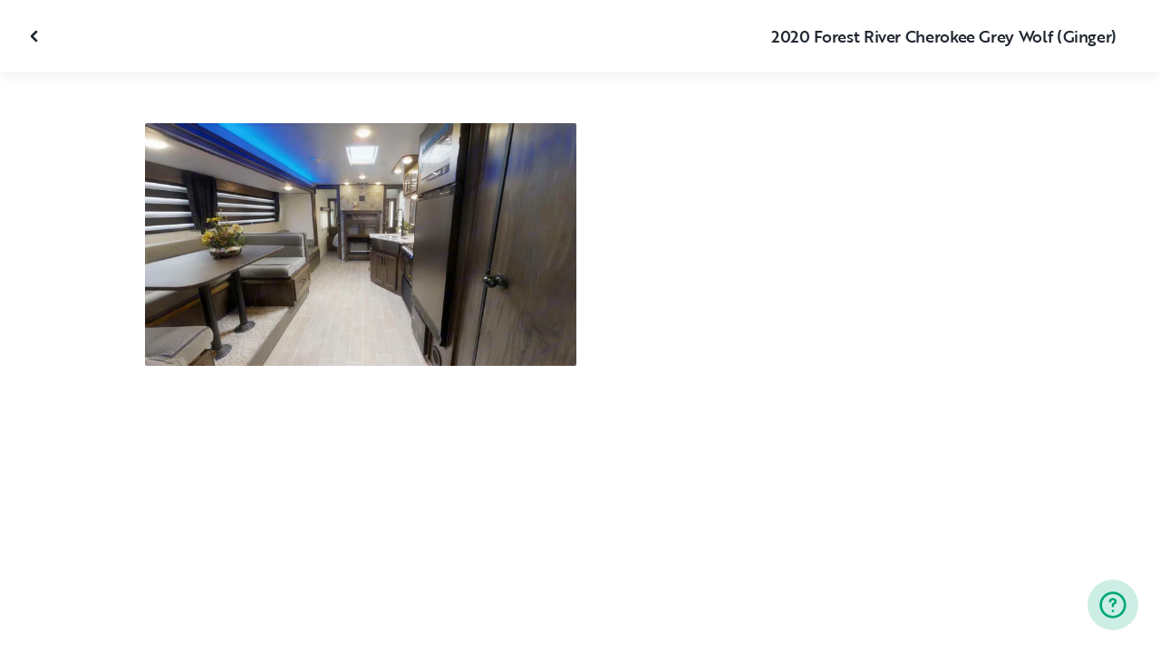

--- FILE ---
content_type: text/html; charset=utf-8
request_url: https://nz.outdoorsy.com/rv-rental/hudson_wi/2020_forest-river_cherokee-grey-wolf_163824-listing/photos?image=1287641
body_size: 15457
content:
<!DOCTYPE html><html lang="en-nz"><head><link rel="preload" as="style" data-href="https://use.typekit.net/sek7qeo.css" data-optimized-fonts="true"/><meta charSet="utf-8"/><link rel="preconnect" href="https://use.typekit.net" crossorigin="anonymous"/><link rel="preconnect" href="https://p.typekit.net" crossorigin="anonymous"/><link rel="stylesheet" data-href="https://use.typekit.net/sek7qeo.css" data-optimized-fonts="true"/><link rel="icon" href="/favicon.png"/><link rel="manifest" href="/manifest.json"/><meta property="fb:app_id" content="604465049688341"/><meta name="twitter:card" content="summary"/><meta name="twitter:site" content="@outdoorsy"/><meta name="application-name" content="Outdoorsy"/><meta name="theme-color" content="#ffffff"/><meta name="apple-mobile-web-capable" content="yes"/><meta name="apple-mobile-web-title" content="Outdoorsy"/><meta name="apple-mobile-web-status-bar-style" content="black-translucent"/><meta name="version" content="c97fac9"/><meta name="viewport" content="width=device-width, initial-scale=1, maximum-scale=1"/><link rel="preconnect" href="https://cdn.segment.com" crossorigin="anonymous"/><link rel="preload" href="https://cdn.optimizely.com/datafiles/VA837yshM4H8cwibjQNoJ.json"/><link rel="preconnect" href="//logx.optimizely.com"/><meta name="robots" content="max-image-preview:large"/><title>Photos | 2020 Forest River Cherokee Grey Wolf Travel trailer Rental in HUDSON, WI | Outdoorsy</title><meta name="description" content="See 1 photos of this 2020 Forest River Cherokee Grey Wolf Travel trailer in HUDSON, WI for rent now at NZ$320.16/night"/><meta property="og:url" content="https://nz.outdoorsy.com/rv-rental/hudson_wi/2020_forest-river_cherokee-grey-wolf_163824-listing"/><meta property="og:title" content="2020 Forest River Cherokee Grey Wolf Travel trailer Rental in HUDSON, WI"/><meta property="og:description" content="See 1 photos of this 2020 Forest River Cherokee Grey Wolf Travel trailer in HUDSON, WI for rent now at NZ$320.16/night"/><meta property="og:image" content="https://res.cloudinary.com/outdoorsy/image/upload/c_limit,w_2880,h_2160/t_odw,a_exif,q_auto,f_webp,h_630,w_1200,c_fill/v1589649404/p/rentals/163824/images/y4bdcrgfxyivnbuyyb8t.jpg"/><meta property="og:type" content="product"/><meta property="product:price:amount" content="NZ$320.16"/><meta property="product:price:currency" content="NZD"/><link rel="canonical" href="https://nz.outdoorsy.com/rv-rental/hudson_wi/2020_forest-river_cherokee-grey-wolf_163824-listing/photos"/><link rel="alternate" href="https://www.outdoorsy.de/rv-rental/hudson_wi/2020_forest-river_cherokee-grey-wolf_163824-listing/photos" hrefLang="de-de"/><link rel="alternate" href="https://www.outdoorsy.com.au/rv-rental/hudson_wi/2020_forest-river_cherokee-grey-wolf_163824-listing/photos" hrefLang="en-au"/><link rel="alternate" href="https://ca.outdoorsy.com/rv-rental/hudson_wi/2020_forest-river_cherokee-grey-wolf_163824-listing/photos" hrefLang="en-ca"/><link rel="alternate" href="https://www.outdoorsy.co.uk/rv-rental/hudson_wi/2020_forest-river_cherokee-grey-wolf_163824-listing/photos" hrefLang="en-gb"/><link rel="alternate" href="https://nz.outdoorsy.com/rv-rental/hudson_wi/2020_forest-river_cherokee-grey-wolf_163824-listing/photos" hrefLang="en-nz"/><link rel="alternate" href="https://www.outdoorsy.com/rv-rental/hudson_wi/2020_forest-river_cherokee-grey-wolf_163824-listing/photos" hrefLang="en-us"/><link rel="alternate" href="https://es.outdoorsy.com/rv-rental/hudson_wi/2020_forest-river_cherokee-grey-wolf_163824-listing/photos" hrefLang="es-es"/><link rel="alternate" href="https://ca-fr.outdoorsy.com/rv-rental/hudson_wi/2020_forest-river_cherokee-grey-wolf_163824-listing/photos" hrefLang="fr-ca"/><link rel="alternate" href="https://www.outdoorsy.fr/rv-rental/hudson_wi/2020_forest-river_cherokee-grey-wolf_163824-listing/photos" hrefLang="fr-fr"/><link rel="alternate" href="https://www.outdoorsy.it/rv-rental/hudson_wi/2020_forest-river_cherokee-grey-wolf_163824-listing/photos" hrefLang="it-it"/><meta name="next-head-count" content="41"/><link rel="preload" href="/_next/static/css/603c58905c288321.css" as="style"/><link rel="stylesheet" href="/_next/static/css/603c58905c288321.css" data-n-g=""/><link rel="preload" href="/_next/static/css/308a11eeecef243b.css" as="style"/><link rel="stylesheet" href="/_next/static/css/308a11eeecef243b.css" data-n-p=""/><link rel="preload" href="/_next/static/css/d0539006b2bfc913.css" as="style"/><link rel="stylesheet" href="/_next/static/css/d0539006b2bfc913.css" data-n-p=""/><noscript data-n-css=""></noscript><script defer="" nomodule="" src="/_next/static/chunks/polyfills-78c92fac7aa8fdd8.js"></script><script src="https://cdn.cookielaw.org/scripttemplates/otSDKStub.js" data-domain-script="0192f822-f2dd-7198-a9f7-766683b5409e" defer="" data-nscript="beforeInteractive"></script><script src="/_next/static/chunks/webpack-86d15b5756ca85b3.js" defer=""></script><script src="/_next/static/chunks/framework-c4e8a6e1a702ade1.js" defer=""></script><script src="/_next/static/chunks/main-c85018673b3249e2.js" defer=""></script><script src="/_next/static/chunks/pages/_app-da4a9ce0e6c061dc.js" defer=""></script><script src="/_next/static/chunks/86492-c7b11fd0e2012671.js" defer=""></script><script src="/_next/static/chunks/46066-5a8f502e62ca9233.js" defer=""></script><script src="/_next/static/chunks/50013-8074d1e34ea18b18.js" defer=""></script><script src="/_next/static/chunks/34382-23f5980fdde48df5.js" defer=""></script><script src="/_next/static/chunks/pages/rv-rental/%5Blocation%5D/%5Bslug%5D/photos-b99976691e6f83f2.js" defer=""></script><script src="/_next/static/c97fac9/_buildManifest.js" defer=""></script><script src="/_next/static/c97fac9/_ssgManifest.js" defer=""></script><link rel="stylesheet" href="https://use.typekit.net/sek7qeo.css"/></head><body class=""><div id="__next"><!--$--><!--/$--><!--$--><!--/$--><!--$--><div class="fixed z-1299 bottom-6 right-6 transition-[margin-bottom] duration-300"></div><!--/$--><div class="font-sans" id="app"><div id="global-headers" class="relative"><div class=""></div></div><div class="relative min-h-[60vh]"><main class="overflow-hidden"><div class="grid grid-cols-main container-main gap-x-default"><div class="relative min-w-full gap-x-default col-start-0 col-span-16 lg:col-start-0 lg:col-span-18"><button class="GalleryOverlay_closeButton__tuVak" aria-label="Close gallery" data-testid="gallery-overlay-close-btn" style="position:absolute"><svg xmlns="http://www.w3.org/2000/svg" width="20" height="20" fill="none" viewBox="0 0 20 20" class="Icon_icon__h86M2"><path fill="currentColor" fill-rule="evenodd" d="M9.61 7.56a.55.55 0 0 1 .78 0l2.05 2.05a.55.55 0 0 1 0 .78l-2.05 2.05a.55.55 0 1 1-.78-.78L11.273 10 9.61 8.34a.55.55 0 0 1 0-.78" clip-rule="evenodd"></path></svg></button></div></div><header class="GalleryOverlay_header__GMNQb" id="gallery-header" style="position:absolute"><div class="GalleryHeader_wrapper__qUMxL gap-x-default md:grid-cols-main md:container-main"><div class="GalleryHeader_container__OyjNz"><h1 class="GalleryHeader_title__8PIlg">2020 Forest River Cherokee Grey Wolf (Ginger)</h1></div></div></header><div class="grid grid-cols-main container-main gap-x-default"><section class="relative min-w-full gap-x-default col-start-0 col-span-16 lg:col-start-0 lg:col-span-18"><div class="GalleryOverlay_content__z3NW1 md:gap-x-default md:grid-cols-main"><aside class="GalleryOverlay_categories__DnFYF"><div class="GalleryCategories_wrapper__vUtIO"></div></aside><main class="GalleryOverlay_photos__rYo3O"><div class="GalleryList_wrapper__wpMKS"><div class="flex items-center justify-center h-64 col-span-2"><div class="text-gray-500 animate-pulse">Loading images...</div></div></div></main></div></section></div></main></div><div class=""></div></div><div class="Toastify"></div><div id="div-gpt-ad-1614955491295-0"></div></div><script id="__NEXT_DATA__" type="application/json">{"props":{"pageProps":{"query":{"location":"hudson_wi","slug":"2020_forest-river_cherokee-grey-wolf_163824-listing"},"pathname":"/rv-rental/[location]/[slug]/photos","props":{}},"locale":"en-nz","messages":{"default":{}},"initialReduxState":{"modal":{"id":""},"dryDateProposal":{"data":null,"error":false,"isLoading":false},"postDateProposal":{"data":null,"error":false,"isLoading":false},"patchProposal":{"data":null,"error":false,"isLoading":false},"addons":{},"availability":{"data":[],"isFetched":false},"auth":{"hasTriedFetch":false,"isLoggingIn":false,"isFetching":false,"user":null,"isAuthenticated":false,"error":null,"phone":{"number":"","isModalOpen":false,"isTexting":false,"isResending":false,"isTexted":true,"isVerifyingCode":false,"isVerifiedCode":false,"error":null},"resetPassword":{"error":null,"loading":false}},"checkout":{"bundles":null,"booking":null,"checkoutSteps":null,"isLoading":false},"booking":{"details":{"data":null,"isFetching":false},"services":{"data":[],"isFetching":false},"owner":{"data":{},"isFetching":false,"error":false},"passenger":{"data":[],"isFetching":false,"error":false},"insuranceBundles":{"data":[],"isFetching":false,"error":false},"file":{"isFetching":false,"error":false},"bookingBundle":{"data":{},"isUpdated":false,"isUpdating":false,"error":false},"cards":{"data":[],"isFetching":false,"error":false},"withdrawalReasons":{"data":[],"isFetching":false,"error":false},"addService":{"isFetching":false,"error":false},"removeService":{"isFetching":false,"error":false},"addPassenger":"initial","removePassenger":"initial","updateStatus":{"isFetching":false,"error":false},"updateDriverVerification":{"isFetching":false,"error":false},"cancellationDetail":{"data":null,"isFetching":false,"error":false},"handoff":{"data":null,"isFetching":false,"error":false},"weather":{"data":null,"isFetching":false,"error":false}},"bookings":{"bookings":{}},"bookingsReview":{"data":[],"isFetching":false,"error":false},"cookies":{},"creditCards":{"cards":null},"delivery":{},"filterSlides":{"category":"all"},"globalHeader":{},"insuranceBundles":[],"listing":{"data":{"id":163824,"name":"2020 Forest River Cherokee Grey Wolf (Ginger)","filtered_name":"","type":"trailer","rental_category":"rv","display_vehicle_type":"Travel trailer","description":"This is a Brand new Travel trailer it has everything you need for a great camping experience.  Lots of cargo space and a big slide that makes the interior feel like home also a fireplace and many more amenities sleeps 8 to 10.  The 26DBH is the ultimate family camper, with a double entry and access to the bath from outside. The double bed bunk, with ladder, provides extra sleeping room for kids and adults. The modern custom kitchen, oversized full pantry and extra-large U-shaped dinette with full length drawers give you more than enough storage for camping gear and supplies. The exterior will provide a great entertaining space with the exclusive Cherokee camp kitchen (including ice maker!), exterior speakers and TV bracket as well. ","filtered_description":"","summary":"","vehicle_class":"","vehicle_make":"Forest River","vehicle_model":"Cherokee Grey Wolf","vehicle_gvwr":0,"vehicle_box_length":0,"vehicle_length_with_hitch":0,"vehicle_amps":0,"vehicle_width":0,"vehicle_height":0,"vehicle_dry_weight":0,"vehicle_license_plate_state":"WI","vehicle_title":"2020 Forest River Cherokee Grey Wolf","slug":"/rv-rental/hudson_wi/2020_forest-river_cherokee-grey-wolf_163824-listing","vehicle_year":2020,"vehicle_length":26,"availability_set":false,"created":"0001-01-01T00:00:00Z","updated":"0001-01-01T00:00:00Z","last_published":"2020-05-16T10:56:48.160474-07:00","first_published":"2020-05-16T10:56:48.160517-07:00","owner_user_id":356571,"dealer":false,"pro":false,"unavailable":false,"has_been_published":true,"has_checkout_questions":false,"owner":{"id":356571,"first_name":"Alex","last_name":"Cavalier","avatar_url":"https://res.cloudinary.com/outdoorsy/image/upload/v1747967326/p/users/356571/images/kpumnsqmt5cakrxxjgt7.jpg","logo_url":"","mast_image_url":"https://res.cloudinary.com/outdoorsy/image/upload/v1744750055/p/users/356571/images/ix4ahenjnrxwaqlrfnmt.jpg","dealer":false,"pro":false,"guest":false,"slug":"","social":[],"cancel_policy":"flexible","cancel_policy_combo_bookings":"","hidden":false,"description":"We are a family of 4 from Hudson, WI.  We also have a miniature bear coat shar pei named Lilly.  We typically only use our RV once a year for a week so we decided it makes a ton of sense to share with our community!  We are new at this thing so we are still learning but really enjoy meeting everyone and helping to create lifelong family memories!  Please let us know what we can do to make your adventure the best it can be!!","experience":"","years_owned":2,"years_rving":0,"phone":"","disable_phone":false,"score":0,"reviews_count":100,"owner_score":4.8,"owner_reviews_count":75,"time_to_first_action":0,"response_percent":0.7153846153846154,"average_response_time":49159.0472895914,"median_response_time":31064.394078,"total_bookings":0,"accepted_bookings":0,"accept_percent":0,"search_metrics_start_date":"0001-01-01T00:00:00Z","business_name":"","business_description":"Hi, I'm Bridget, and my husband is Alex. We're passionate about sharing the joy of family outdoor adventures. Imagine discovering a special place, creating lasting memories with loved ones, and experiencing the great outdoors from the comfort of a camper – a home away from home. We believe renting a camper is the perfect way to test the waters and see if this experience is as fun for you as it is for us!","filtered_business_description":"","business_phone":"","business_website":"","outdoorsy_display_name":"Bridget and Alex","locale_language":"en-us","locale_base_currency":"USD","created":"2018-06-27T16:48:18.199582-07:00"},"description_included":"\nYear\n2020\nMake\nForest River\nModel\nPatriot 26DBH\nClass\nTravel Trailer\nLocation\nWis. Hudson\nGross Vehicle Weight\n7,722\nSleeping Capacity\n10\nBunkhouse Floorplan\nYes\nFloor Plan\nYes\nAir Conditioners\n1\nSlide Outs\n1\nLength\n31\nWater Capacity\n40\nLeveling Jacks\nY","description_recommendations":"Book your camping spot early. ","description_other":"Hitch Weight:725 lb.GVWR:7725 lb.UVW5795 lb.CCC1930 lb.Exterior Length:31' 9\"Exterior Height:10' 6\"Exterior Width:96\"Fresh Water:40.00 gal.Gray Water:38.00 gal.Black Water:28.00 gal.Awning Size: ","published":false,"hidden":false,"external":false,"features":{"air_conditioner":true,"audio_inputs":true,"awning":true,"backup_camera":false,"base_weight":0,"beds_bunk":1,"beds_dinette_conversion":1,"beds_fold_out_sofa":1,"beds_full":0,"beds_king":0,"beds_other":null,"beds_queen":1,"beds_twin":0,"bike_rack":false,"brake_controller":false,"burning_man_friendly":true,"carrying_capacity":0,"cd_player":true,"ceiling_fan":false,"connector_type":"7pin","dining_table":true,"extra_storage":true,"festival_friendly":true,"generator":true,"gray_tank":38,"gross_vehicle_weight":0,"handicap_accessible":false,"heater":true,"hitch_weight":0,"hookup_electric":false,"hookup_sewer":false,"hookup_water":false,"hot_water_tank":false,"inside_shower":true,"international_travel_allowed":false,"inverter":false,"kitchen_sink":true,"leveling_jacks":true,"microwave":true,"minimum_age":0,"mpg":0,"one_way_rentals":false,"outside_shower":true,"oven":true,"pet_friendly":true,"propane_tank":40,"provides_receivers":true,"radio":true,"refrigerator":true,"satellite":false,"sewage_tank":28,"skylight":true,"slide_outs":1,"smoking_allowed":false,"solar":false,"stove":true,"tailgate_friendly":true,"toilet":true,"tow_hitch":true,"trailer_weight":5795,"tv_dvd":true,"washer_dryer":false,"water_tank":46,"wifi":false},"FeaturesMap":null,"coachnet_required":false,"coachnet_ready":true,"instant_book":false,"instant_book_leeway":3,"instant_book_type":"all","sleeps":10,"seatbelts":0,"sleeps_adults":0,"sleeps_kids":0,"minimum_renter_age":0,"rental_price_usage_item_id":0,"rental_price_usage_item":{"id":0,"owner_id":0,"name":"","unit":"","fee_type":"","included":0,"included_period":"","unlimited":false,"archived":false,"tax_rate_id":0,"single_tier":false},"presentment_currency":"NZD","settlement_currency":"USD","favorite":false,"delivery":true,"disallow_movement":false,"delivery_radius":142,"delivery_radius_miles":142,"delivery_radius_unit":"mile","estimated_delivery_price_per_mile":400,"original_url":"","primary_image_url":"https://res.cloudinary.com/outdoorsy/image/upload/v1589649404/p/rentals/163824/images/y4bdcrgfxyivnbuyyb8t.jpg","images":[{"id":1287638,"rental_id":163824,"primary":true,"interior_primary":false,"category":{"slug":"other","name":"Other"},"position":1,"ai_position":0,"ai_description":"","tags":"","description":"","skip_enhance":false,"video":false,"url":"https://res.cloudinary.com/outdoorsy/image/upload/v1589649404/p/rentals/163824/images/y4bdcrgfxyivnbuyyb8t.jpg","best":false,"status":"approved"}],"items":null,"position":0,"score":5,"reviews_num":8,"group_score":0,"group_reviews_score":0,"group_reviews_num":0,"favorite_count":162,"location":{"city":"HUDSON","state":"WI","county":"","country":"US","street":"735 CROSBY DR","zip":"54016","lat":44.968,"lng":-92.698},"geopoint":{"lat":44.968,"lon":-92.698},"group_on_map":false,"current_location_id":0,"locale":{"base_currency":"USD","distance_unit":"miles","weight_unit":"lbs","length_unit":"feet","liquid_unit":"gallons"},"booking_prices":[],"price_per_day":32016,"price_per_week":192096,"price_per_month":864432,"price_estimate":0,"price_gap":0,"low_price_per_day":0,"low_price_per_week":0,"low_price_per_month":0,"can_charge_security_deposit":true,"weekly_discount":0,"monthly_discount":0,"allows_long_term":false,"security_deposit":87000,"minimum_deposit":0,"deposit_percentage":0,"use_day_pricing":false,"use_tax_inclusive_pricing":false,"cancel_policy":"moderate","cancel_policy_combo_bookings":"","minimum_days":0,"request_less_than_minimum_days":30,"booking_leeway_days":0,"active_options":{"date":"","day_price":32016,"max_override_price":0,"week_price":192096,"weekly_rate_per_day":27443,"weekly_discount_percentage":0,"month_price":864432,"monthly_rate_per_day":30873,"monthly_discount_percentage":0,"cancel_policy":"moderate","cancel_policy_combo_bookings":"","minimum_days":0,"use_day_pricing":false,"use_tax_inclusive_pricing":false,"instant_book":false},"cancel_text":"","house_rules":"No climbing on roof, No off road or long dirt road driving.","prep_fee":{"amount":11310,"description":"This fee will cover preparing and sanitizing the unit prior to each rental."},"generator_usage_item_id":0,"generator_usage_item":{"id":0,"owner_id":0,"name":"","unit":"","fee_type":"","included":0,"included_period":"","unlimited":false,"archived":false,"tax_rate_id":0,"single_tier":false,"tiers":[{"id":283281,"usage_based_item_id":274615,"price":300,"maximum":0,"minimum_fee":0}]},"mileage_usage_item_id":189906,"mileage_usage_item":{"id":189906,"owner_id":0,"name":"mileage","unit":"mile","fee_type":"","included":0,"included_period":"daily","unlimited":true,"archived":false,"tax_rate_id":0,"single_tier":false,"tiers":[{"id":198184,"usage_based_item_id":189906,"price":0,"maximum":0,"minimum_fee":0}]},"delivery_usage_item_id":189905,"delivery_usage_item":{"id":189905,"owner_id":0,"name":"Delivery","unit":"mile","fee_type":"delivery","included":0,"included_period":"trip","unlimited":false,"archived":false,"tax_rate_id":0,"single_tier":false,"tiers":[{"id":198183,"usage_based_item_id":189905,"price":696,"maximum":142,"minimum_fee":20000}]},"insurance_renter_adjustable":false,"insurance_state":"approved","insurance_coverage":"","insurance_eligible":true,"insurance_plan":{"id":97,"label":"Outdoorsy Towable Protection","requires_driver_verification":false,"renter_headline":"","renter_body":""},"custom_insurance_text":"","min_bundle_day_price":2595,"min_bundle_day_price_with_delivery":1946,"breadcrumb":{"id":"121498","locale":"en-us","country_alpha":"US","location":{"lat":44.9166463,"lon":-93.1215165},"localities":["121332","490","121498"],"metadata":{"search_hits":1044},"crumbs":[{"title":"United States","url":"https://www.outdoorsy.com/rv-rental/united-states"},{"title":"Michigan","url":"https://www.outdoorsy.com/rv-rental/michigan"},{"title":"Pickerel Lake","url":"https://www.outdoorsy.com/rv-rental/michigan/pickerel-lake"}]},"nearby_content":[{"type":"nearby-content","title":"RVs for Rent Near HUDSON, WI","data":[{"id":"localities-9859","display":"Minneapolis, MN","listing_count":428,"city_page_path":"rv-rental/minnesota/minneapolis","city":"Minneapolis","state":"","state_name":"","score":828,"data_type":"nearby_localities","geopoint":{"lat":44.977753,"lon":-93.265015},"primary_image_url":""},{"id":"localities-9693","display":"Duluth, MN","listing_count":50,"city_page_path":"rv-rental/minnesota/duluth","city":"Duluth","state":"","state_name":"","score":126,"data_type":"nearby_localities","geopoint":{"lat":46.786671,"lon":-92.100487},"primary_image_url":""},{"id":"localities-9975","display":"Saint Paul, MN","listing_count":427,"city_page_path":"rv-rental/minnesota/saint-paul","city":"Saint Paul","state":"","state_name":"","score":84,"data_type":"nearby_localities","geopoint":{"lat":44.953705,"lon":-93.089958},"primary_image_url":""},{"id":"localities-17311","display":"Eau Claire, WI","listing_count":277,"city_page_path":"rv-rental/wisconsin/eau-claire","city":"Eau Claire","state":"","state_name":"","score":78,"data_type":"nearby_localities","geopoint":{"lat":44.811348,"lon":-91.498497},"primary_image_url":""},{"id":"localities-17398","display":"La Crosse, WI","listing_count":84,"city_page_path":"rv-rental/wisconsin/la-crosse","city":"La Crosse","state":"","state_name":"","score":64,"data_type":"nearby_localities","geopoint":{"lat":43.801357,"lon":-91.239578},"primary_image_url":""},{"id":"localities-9933","display":"Rochester, MN","listing_count":306,"city_page_path":"rv-rental/minnesota/rochester","city":"Rochester","state":"","state_name":"","score":61,"data_type":"nearby_localities","geopoint":{"lat":44.012123,"lon":-92.480202},"primary_image_url":""},{"id":"localities-17622","display":"Wausau, WI","listing_count":91,"city_page_path":"rv-rental/wisconsin/wausau","city":"Wausau","state":"","state_name":"","score":44,"data_type":"nearby_localities","geopoint":{"lat":44.959133,"lon":-89.630119},"primary_image_url":""},{"id":"localities-9621","display":"Brainerd, MN","listing_count":226,"city_page_path":"rv-rental/minnesota/brainerd","city":"Brainerd","state":"","state_name":"","score":39,"data_type":"nearby_localities","geopoint":{"lat":46.352673,"lon":-94.202011},"primary_image_url":""},{"id":"localities-17643","display":"Wisconsin Dells, WI","listing_count":197,"city_page_path":"rv-rental/wisconsin/wisconsin-dells","city":"Wisconsin Dells","state":"","state_name":"","score":39,"data_type":"nearby_localities","geopoint":{"lat":43.62748,"lon":-89.770958},"primary_image_url":""}]},{"type":"nearby-content","title":"RV Rentals in Counties Near HUDSON, WI","data":[{"id":"admin2-925","display":"Dubuque County, IA","listing_count":119,"city_page_path":"rv-rental/iowa/dubuque-county","city":"","state":"","state_name":"","score":7,"data_type":"nearby_admin2","geopoint":{"lat":42.469467,"lon":-90.829399},"primary_image_url":""},{"id":"admin2-1679","display":"Otter Tail County, MN","listing_count":77,"city_page_path":"rv-rental/minnesota/otter-tail-county","city":"","state":"","state_name":"","score":6,"data_type":"nearby_admin2","geopoint":{"lat":46.518944,"lon":-95.8936},"primary_image_url":""},{"id":"admin2-1664","display":"Anoka County, MN","listing_count":426,"city_page_path":"rv-rental/minnesota/anoka-county","city":"","state":"","state_name":"","score":5,"data_type":"nearby_admin2","geopoint":{"lat":45.329285,"lon":-93.219704},"primary_image_url":""},{"id":"admin2-1685","display":"Lac qui Parle County, MN","listing_count":35,"city_page_path":"rv-rental/minnesota/lac-qui-parle-county","city":"","state":"","state_name":"","score":4,"data_type":"nearby_admin2","geopoint":{"lat":45.056267,"lon":-96.200699},"primary_image_url":""},{"id":"admin2-1656","display":"Washington County, MN","listing_count":431,"city_page_path":"rv-rental/minnesota/washington-county","city":"","state":"","state_name":"","score":3,"data_type":"nearby_admin2","geopoint":{"lat":44.889687,"lon":-92.857712},"primary_image_url":""},{"id":"admin2-1706","display":"Hennepin County, MN","listing_count":421,"city_page_path":"rv-rental/minnesota/hennepin-county","city":"","state":"","state_name":"","score":3,"data_type":"nearby_admin2","geopoint":{"lat":45.020889,"lon":-93.50946},"primary_image_url":""},{"id":"admin2-3305","display":"Sauk County, WI","listing_count":171,"city_page_path":"rv-rental/wisconsin/sauk-county","city":"","state":"","state_name":"","score":3,"data_type":"nearby_admin2","geopoint":{"lat":43.406639,"lon":-89.925323},"primary_image_url":""},{"id":"admin2-3303","display":"St. Croix County, WI","listing_count":419,"city_page_path":"rv-rental/wisconsin/st-croix-county","city":"","state":"","state_name":"","score":2,"data_type":"nearby_admin2","geopoint":{"lat":45.049786,"lon":-92.387566},"primary_image_url":""},{"id":"admin2-1661","display":"Wright County, MN","listing_count":403,"city_page_path":"rv-rental/minnesota/wright-county","city":"","state":"","state_name":"","score":2,"data_type":"nearby_admin2","geopoint":{"lat":45.15382,"lon":-94.019096},"primary_image_url":""}]},{"type":"nearby-content","title":"Popular parks near HUDSON, WI","data":[{"id":"areas-10151947","display":"Effigy Mounds National Monument","listing_count":99,"city_page_path":"rv-rental/iowa/effigy-mounds-national-monument","city":"","state":"Iowa","state_name":"","score":44.044701,"data_type":"nearby_areas","geopoint":{"lat":43.097752,"lon":-91.18718},"primary_image_url":""},{"id":"areas-10151749","display":"Apostle Islands National Lakeshore","listing_count":31,"city_page_path":"rv-rental/wisconsin/apostle-islands-national-lakeshore","city":"","state":"Wisconsin","state_name":"","score":43.689201,"data_type":"nearby_areas","geopoint":{"lat":47.067444,"lon":-90.587334},"primary_image_url":""},{"id":"areas-10116008","display":"Devil's Lake State Park","listing_count":205,"city_page_path":"rv-rental/wisconsin/devils-lake-state-park","city":"","state":"Wisconsin","state_name":"","score":41.955502,"data_type":"nearby_areas","geopoint":{"lat":43.437031,"lon":-89.702957},"primary_image_url":""},{"id":"areas-10151650","display":"Pipestone National Monument","listing_count":39,"city_page_path":"rv-rental/minnesota/pipestone-national-monument","city":"","state":"Minnesota","state_name":"","score":39.7612,"data_type":"nearby_areas","geopoint":{"lat":44.013954,"lon":-96.324631},"primary_image_url":""},{"id":"areas-10120204","display":"Mississippi National River and Recreation Area","listing_count":429,"city_page_path":"rv-rental/minnesota/mississippi-national-river-and-recreation-area","city":"","state":"Minnesota","state_name":"","score":38.983101,"data_type":"nearby_areas","geopoint":{"lat":44.873299,"lon":-93.018829},"primary_image_url":""},{"id":"areas-10120212","display":"Sherburne National Wildlife Refuge","listing_count":402,"city_page_path":"rv-rental/minnesota/sherburne-national-wildlife-refuge","city":"","state":"Minnesota","state_name":"","score":38.515701,"data_type":"nearby_areas","geopoint":{"lat":45.514969,"lon":-93.710518},"primary_image_url":""},{"id":"areas-10116189","display":"Willow River State Park","listing_count":431,"city_page_path":"rv-rental/wisconsin/willow-river-state-park","city":"","state":"Wisconsin","state_name":"","score":36.758801,"data_type":"nearby_areas","geopoint":{"lat":45.020008,"lon":-92.678329},"primary_image_url":""},{"id":"areas-10109181","display":"Afton State Park","listing_count":432,"city_page_path":"rv-rental/minnesota/afton-state-park","city":"","state":"Minnesota","state_name":"","score":34.6903,"data_type":"nearby_areas","geopoint":{"lat":44.867928,"lon":-92.792923},"primary_image_url":""},{"id":"areas-10112653","display":"Interstate State Park","listing_count":423,"city_page_path":"rv-rental/minnesota/interstate-state-park","city":"","state":"Minnesota","state_name":"","score":32.889801,"data_type":"nearby_areas","geopoint":{"lat":45.394043,"lon":-92.668137},"primary_image_url":""}]}],"education":[{"id":"4","content_type":"listing","description":"\u003cp\u003eEvery new RVers biggest concern? How to dump RV waste. But don’t fret! We have Outdoorsy community member, Mike Jackson, to talk you through it.\u003c/p\u003e","document":"","embed_url":"https://www.youtube.com/watch?v=cwhvfsW5QmY\u0026list=PL13I5iBdPvubcFQZG-Ec35sPVECq8awyO\u0026index=3","feature":"","image":"https://dsqeev865ph38.cloudfront.net/media/images/Grey-Water-YT-Thumbnail.width-600.jpegquality-85.png","image_link":"","rental_type":"towable-and-drivable","title":"How to Dump Gray and Black Tanks"},{"id":"11","content_type":"listing","description":"\u003cp\u003eSetting off on an RV road trip? Here’s where you can source some high-quality H20, whether you’re dry camping or at a full-hookup campsite.\u003c/p\u003e","document":"","embed_url":"https://www.youtube.com/watch?v=fgfcJ-2baOA\u0026list=PL13I5iBdPvubcFQZG-Ec35sPVECq8awyO\u0026index=8","feature":"","image":"https://dsqeev865ph38.cloudfront.net/media/images/How_rv_water_works.width-600.jpegquality-85.jpg","image_link":"","rental_type":"towable-and-drivable","title":"How RV Water Works"},{"id":"5","content_type":"listing","description":"\u003cp\u003eGet all the comforts of home in your RV! Outdoorsy community member, Mike Jackson, runs through how to keep a comfortable RV with proper operation of AC and heating.\u003c/p\u003e","document":"","embed_url":"https://www.youtube.com/watch?v=qWqvHYotaDw\u0026list=PL13I5iBdPvubcFQZG-Ec35sPVECq8awyO\u0026index=6","feature":"air_conditioner","image":"https://dsqeev865ph38.cloudfront.net/media/images/Air-YT-Thumbnail.width-600.jpegquality-85.png","image_link":"","rental_type":"towable-and-drivable","title":"Air Conditioner and Heater Operation"},{"id":"13","content_type":"listing","description":"\u003cp\u003eSeatbelt and car seat laws for children differ based on which RV you're renting. Let's break down the requirements by RV type for a safe family road trip.\u003c/p\u003e","document":"","embed_url":"","feature":"","image":"https://dsqeev865ph38.cloudfront.net/media/images/Seatbelt_laws.width-600.jpegquality-85.png","image_link":"https://www.outdoorsy.com/blog/rv-rules-for-kids-car-seats","rental_type":"towable-and-drivable","title":"Family Travel: Seatbelt and Car Seat Laws"},{"id":"20","content_type":"search-results","description":"\u003cp\u003eReady to grab your gear and hit the trails? Before you hike, here are a few things you should check off your list.\u003c/p\u003e","document":"/documents/11/hiking-101-checklist-compressed.pdf","embed_url":"https://www.outdoorsy.com/blog/hiking-preparation-checklist","feature":"","image":"https://dsqeev865ph38.cloudfront.net/media/images/Hiking_101_checklist.width-600.jpegquality-85.png","image_link":"https://www.outdoorsy.com/blog/hiking-preparation-checklist","rental_type":"towable-and-drivable","title":"Hiking 101 Checklist"},{"id":"10","content_type":"listing","description":"\u003cp\u003eThere’s nothing quite like a good shower after an adventurous day in the outdoors! Here are 3 types of RV showers that will keep you clean and adventuring while on the road.\u003c/p\u003e","document":"","embed_url":"https://www.youtube.com/watch?v=vbmZN9El91E\u0026list=PL13I5iBdPvubcFQZG-Ec35sPVECq8awyO\u0026index=10","feature":"inside_shower","image":"https://dsqeev865ph38.cloudfront.net/media/images/Types_of_rv_showers.width-600.jpegquality-85.jpg","image_link":"","rental_type":"towable-and-drivable","title":"3 Types of RV Showers"},{"id":"7","content_type":"search-results","description":"\u003cp\u003eTurns out pizza's not the only thing you can have delivered. Outdoorsy owners all over the world offer RV delivery straight to your site! Here’s how it works.\u003c/p\u003e","document":"","embed_url":"https://www.youtube.com/watch?v=L-39D4RjFSw\u0026list=PL13I5iBdPvubcFQZG-Ec35sPVECq8awyO\u0026index=7","feature":"","image":"https://dsqeev865ph38.cloudfront.net/media/images/RV_delivery.width-600.jpegquality-85.png","image_link":"","rental_type":"towable-and-drivable","title":"What is RV Delivery?"},{"id":"8","content_type":"listing","description":"\u003cp\u003eWhether you’re on or off the grid, you have options when it comes to powering your RV. Here are the pros and cons for each.\u003c/p\u003e","document":"","embed_url":"https://www.youtube.com/watch?v=h165L5ri5oY\u0026list=PL13I5iBdPvubcFQZG-Ec35sPVECq8awyO\u0026index=11","feature":"solar","image":"https://dsqeev865ph38.cloudfront.net/media/images/types_of_rv_power.width-600.jpegquality-85.jpg","image_link":"","rental_type":"towable-and-drivable","title":"3 Types of RV Power"},{"id":"9","content_type":"listing","description":"\u003cp\u003eIt doesn't get more convenient than having your own bathroom on the road. Let's talk about the 3 main types of toilets you may encounter in an RV rental.\u003c/p\u003e","document":"","embed_url":"https://www.youtube.com/watch?v=ri4GsgMUGLQ","feature":"","image":"https://dsqeev865ph38.cloudfront.net/media/images/rv_toilets.width-600.jpegquality-85.png","image_link":"","rental_type":"towable-and-drivable","title":"3 Types of RV Toilets"},{"id":"12","content_type":"listing","description":"\u003cp\u003eYou don't have to lose your internet connection to connect with nature! Here are four internet options for every RVer.\u003c/p\u003e","document":"","embed_url":"","feature":"wifi","image":"https://dsqeev865ph38.cloudfront.net/media/images/RV_Wifi.width-600.jpegquality-85.png","image_link":"https://www.outdoorsy.com/blog/rv-internet-options","rental_type":"towable-and-drivable","title":"Internet Options for RVers"},{"id":"3","content_type":"listing","description":"\u003cp\u003eNew to RVing? No problem! Outdoorsy community member, Mike Jackson, gives you the ins and outs of RV propane tanks and propane accessories.\u003cbr/\u003e\u003c/p\u003e","document":"","embed_url":"https://www.youtube.com/watch?v=ixn4WjgFXAM\u0026list=PL13I5iBdPvubcFQZG-Ec35sPVECq8awyO\u0026index=4","feature":"","image":"https://dsqeev865ph38.cloudfront.net/media/images/Propane-YT-Thumbnail.width-600.jpegquality-85.png","image_link":"","rental_type":"towable-and-drivable","title":"How to Handle Propane Tanks"},{"id":"2","content_type":"listing","description":"\u003cp\u003eHeaded off-the-grid? Make sure you have a portable RV generator and know how to use it. Outdoorsy community member Mike Jackson shows you how.\u003c/p\u003e","document":"","embed_url":"https://www.youtube.com/watch?v=TN43SvHfM5k\u0026list=PL13I5iBdPvubcFQZG-Ec35sPVECq8awyO\u0026index=2","feature":"generator","image":"https://dsqeev865ph38.cloudfront.net/media/images/Generator-YT-Thumbnail.width-600.jpegquality-85.png","image_link":"","rental_type":"towable-and-drivable","title":"How to Use a Portable Generator"}],"tax_rates":[],"seo_content":{"campground":[{"title":"Top RV Parks \u0026 Campgrounds in Minnesota","url":"https://www.outdoorsy.com/rv-parks-and-campgrounds/minnesota"},{"title":"Top RV Parks \u0026 Campgrounds near Minneapolis, MN","url":"https://www.outdoorsy.com/rv-parks-and-campgrounds/minneapolis-mn"},{"listing_count":462,"title":"Lebanon Hills Campground, MN","url":"https://www.outdoorsy.com/rv-rental/minnesota/lebanon-hills-campground"},{"listing_count":449,"title":"Minneapolis Northwest KOA, MN","url":"https://www.outdoorsy.com/rv-rental/minnesota/minneapolis-northwest-koa"},{"listing_count":461,"title":"Lake Elmo Park Reserve Campground, MN","url":"https://www.outdoorsy.com/rv-rental/minnesota/lake-elmo-park-reserve-campground"},{"listing_count":449,"title":"Baker Park Reserve Campground, MN","url":"https://www.outdoorsy.com/rv-rental/minnesota/baker-park-reserve-campground"},{"listing_count":446,"title":"Minneapolis Southwest KOA, MN","url":"https://www.outdoorsy.com/rv-rental/minnesota/minneapolis-southwest-koa"},{"listing_count":460,"title":"William O'Brien Campground, MN","url":"https://www.outdoorsy.com/rv-rental/minnesota/william-o-brien-campground"},{"listing_count":461,"title":"Apple River Family Campground, WI","url":"https://www.outdoorsy.com/rv-rental/wisconsin/apple-river-family-campground"},{"listing_count":441,"title":"River Terrace Park Campground, MN","url":"https://www.outdoorsy.com/rv-rental/minnesota/river-terrace-park-campground"},{"listing_count":458,"title":"Wild River Campground, MN","url":"https://www.outdoorsy.com/rv-rental/minnesota/wild-river-campground"},{"listing_count":454,"title":"Lake Byllesby Campground, MN","url":"https://www.outdoorsy.com/rv-rental/minnesota/lake-byllesby-campground"},{"listing_count":null,"title":"RV dealerships in Minnesota","url":"https://www.outdoorsy.com/rv-dealerships/minnesota"}],"county":[{"listing_count":84,"title":"Otter Tail County, MN","url":"https://www.outdoorsy.com/rv-rental/minnesota/otter-tail-county"},{"listing_count":459,"title":"Anoka County, MN","url":"https://www.outdoorsy.com/rv-rental/minnesota/anoka-county"},{"listing_count":434,"title":"Mille Lacs County, MN","url":"https://www.outdoorsy.com/rv-rental/minnesota/mille-lacs-county"},{"listing_count":198,"title":"Eau Claire County, WI","url":"https://www.outdoorsy.com/rv-rental/wisconsin/eau-claire-county"},{"listing_count":454,"title":"Hennepin County, MN","url":"https://www.outdoorsy.com/rv-rental/minnesota/hennepin-county"},{"listing_count":36,"title":"Lac qui Parle County, MN","url":"https://www.outdoorsy.com/rv-rental/minnesota/lac-qui-parle-county"},{"listing_count":438,"title":"Wright County, MN","url":"https://www.outdoorsy.com/rv-rental/minnesota/wright-county"},{"listing_count":229,"title":"Adams County, WI","url":"https://www.outdoorsy.com/rv-rental/wisconsin/adams-county"}],"locality":[{"listing_count":41,"title":"Duluth, MN","url":"https://www.outdoorsy.com/rv-rental/minnesota/duluth"},{"listing_count":457,"title":"Saint Paul, MN","url":"https://www.outdoorsy.com/rv-rental/minnesota/saint-paul"},{"listing_count":328,"title":"Rochester, MN","url":"https://www.outdoorsy.com/rv-rental/minnesota/rochester"},{"listing_count":79,"title":"La Crosse, WI","url":"https://www.outdoorsy.com/rv-rental/wisconsin/la-crosse"},{"listing_count":44,"title":"Superior, WI","url":"https://www.outdoorsy.com/rv-rental/wisconsin/superior"},{"listing_count":79,"title":"Detroit Lakes, MN","url":"https://www.outdoorsy.com/rv-rental/minnesota/detroit-lakes"},{"listing_count":39,"title":"Grand Rapids, MN","url":"https://www.outdoorsy.com/rv-rental/minnesota/grand-rapids"},{"listing_count":448,"title":"Shakopee, MN","url":"https://www.outdoorsy.com/rv-rental/minnesota/shakopee"}],"locality_nearby_rentals":[{"listing_count":null,"title":"Duluth, MN","url":"https://www.outdoorsy.com/l/airstream_rental/mn_duluth"},{"listing_count":null,"title":"Duluth, MN","url":"https://www.outdoorsy.com/l/camper_rental/mn_duluth"},{"listing_count":null,"title":"Duluth, MN","url":"https://www.outdoorsy.com/l/camper-van_rental/mn_duluth"},{"listing_count":null,"title":"Duluth, MN","url":"https://www.outdoorsy.com/l/sprinter-van_rental/mn_duluth"},{"listing_count":null,"title":"Duluth, MN","url":"https://www.outdoorsy.com/l/travel-trailer_rental/mn_duluth"},{"listing_count":null,"title":"Saint Paul, MN","url":"https://www.outdoorsy.com/l/airstream_rental/mn_saint-paul"},{"listing_count":null,"title":"Saint Paul, MN","url":"https://www.outdoorsy.com/l/camper_rental/mn_saint-paul"},{"listing_count":null,"title":"Saint Paul, MN","url":"https://www.outdoorsy.com/l/camper-van_rental/mn_saint-paul"},{"listing_count":null,"title":"Saint Paul, MN","url":"https://www.outdoorsy.com/l/sprinter-van_rental/mn_saint-paul"},{"listing_count":null,"title":"Saint Paul, MN","url":"https://www.outdoorsy.com/l/travel-trailer_rental/mn_saint-paul"},{"listing_count":null,"title":"Rochester, MN","url":"https://www.outdoorsy.com/l/airstream_rental/mn_rochester"},{"listing_count":null,"title":"Rochester, MN","url":"https://www.outdoorsy.com/l/camper_rental/mn_rochester"},{"listing_count":null,"title":"Rochester, MN","url":"https://www.outdoorsy.com/l/camper-van_rental/mn_rochester"},{"listing_count":null,"title":"Rochester, MN","url":"https://www.outdoorsy.com/l/sprinter-van_rental/mn_rochester"},{"listing_count":null,"title":"Rochester, MN","url":"https://www.outdoorsy.com/l/travel-trailer_rental/mn_rochester"},{"listing_count":null,"title":"La Crosse, WI","url":"https://www.outdoorsy.com/l/airstream_rental/wi_la-crosse"},{"listing_count":null,"title":"La Crosse, WI","url":"https://www.outdoorsy.com/l/camper_rental/wi_la-crosse"},{"listing_count":null,"title":"La Crosse, WI","url":"https://www.outdoorsy.com/l/camper-van_rental/wi_la-crosse"},{"listing_count":null,"title":"La Crosse, WI","url":"https://www.outdoorsy.com/l/sprinter-van_rental/wi_la-crosse"},{"listing_count":null,"title":"La Crosse, WI","url":"https://www.outdoorsy.com/l/travel-trailer_rental/wi_la-crosse"},{"listing_count":null,"title":"Superior, WI","url":"https://www.outdoorsy.com/l/airstream_rental/wi_superior"},{"listing_count":null,"title":"Superior, WI","url":"https://www.outdoorsy.com/l/camper_rental/wi_superior"},{"listing_count":null,"title":"Superior, WI","url":"https://www.outdoorsy.com/l/camper-van_rental/wi_superior"},{"listing_count":null,"title":"Superior, WI","url":"https://www.outdoorsy.com/l/sprinter-van_rental/wi_superior"},{"listing_count":null,"title":"Superior, WI","url":"https://www.outdoorsy.com/l/travel-trailer_rental/wi_superior"},{"listing_count":null,"title":"Detroit Lakes, MN","url":"https://www.outdoorsy.com/l/airstream_rental/mn_detroit-lakes"},{"listing_count":null,"title":"Detroit Lakes, MN","url":"https://www.outdoorsy.com/l/camper_rental/mn_detroit-lakes"},{"listing_count":null,"title":"Detroit Lakes, MN","url":"https://www.outdoorsy.com/l/camper-van_rental/mn_detroit-lakes"},{"listing_count":null,"title":"Detroit Lakes, MN","url":"https://www.outdoorsy.com/l/sprinter-van_rental/mn_detroit-lakes"},{"listing_count":null,"title":"Detroit Lakes, MN","url":"https://www.outdoorsy.com/l/travel-trailer_rental/mn_detroit-lakes"},{"listing_count":null,"title":"Grand Rapids, MN","url":"https://www.outdoorsy.com/l/airstream_rental/mn_grand-rapids"},{"listing_count":null,"title":"Grand Rapids, MN","url":"https://www.outdoorsy.com/l/camper_rental/mn_grand-rapids"},{"listing_count":null,"title":"Grand Rapids, MN","url":"https://www.outdoorsy.com/l/camper-van_rental/mn_grand-rapids"},{"listing_count":null,"title":"Grand Rapids, MN","url":"https://www.outdoorsy.com/l/sprinter-van_rental/mn_grand-rapids"},{"listing_count":null,"title":"Grand Rapids, MN","url":"https://www.outdoorsy.com/l/travel-trailer_rental/mn_grand-rapids"},{"listing_count":null,"title":"Shakopee, MN","url":"https://www.outdoorsy.com/l/airstream_rental/mn_shakopee"},{"listing_count":null,"title":"Shakopee, MN","url":"https://www.outdoorsy.com/l/camper_rental/mn_shakopee"},{"listing_count":null,"title":"Shakopee, MN","url":"https://www.outdoorsy.com/l/camper-van_rental/mn_shakopee"},{"listing_count":null,"title":"Shakopee, MN","url":"https://www.outdoorsy.com/l/sprinter-van_rental/mn_shakopee"},{"listing_count":null,"title":"Shakopee, MN","url":"https://www.outdoorsy.com/l/travel-trailer_rental/mn_shakopee"}],"park":[{"title":"State Parks in Minnesota","url":"https://www.outdoorsy.com/state-parks/minnesota"},{"title":"State Parks near Minneapolis, MN","url":"https://www.outdoorsy.com/state-parks/minneapolis-mn"},{"listing_count":458,"title":"Fort Snelling State Park, MN","url":"https://www.outdoorsy.com/rv-rental/minnesota/fort-snelling-state-park"},{"listing_count":511,"title":"Mississippi National River and Recreation Area, MN","url":"https://www.outdoorsy.com/rv-rental/minnesota/mississippi-national-river-and-recreation-area"},{"listing_count":464,"title":"Afton State Park, MN","url":"https://www.outdoorsy.com/rv-rental/minnesota/afton-state-park"},{"listing_count":464,"title":"Willow River State Park, WI","url":"https://www.outdoorsy.com/rv-rental/wisconsin/willow-river-state-park"},{"listing_count":449,"title":"Interstate State Park, WI","url":"https://www.outdoorsy.com/rv-rental/wisconsin/interstate-state-park"},{"listing_count":449,"title":"Interstate State Park, MN","url":"https://www.outdoorsy.com/rv-rental/minnesota/interstate-state-park"},{"listing_count":442,"title":"Sherburne National Wildlife Refuge, MN","url":"https://www.outdoorsy.com/rv-rental/minnesota/sherburne-national-wildlife-refuge"},{"listing_count":449,"title":"Nerstrand Big Woods State Park, MN","url":"https://www.outdoorsy.com/rv-rental/minnesota/nerstrand-big-woods-state-park"},{"listing_count":444,"title":"Wild River State Park, MN","url":"https://www.outdoorsy.com/rv-rental/minnesota/wild-river-state-park"}]},"bookings":[],"platform_blocks":null,"child_rentals":null,"pickup_unavailable":{"sunday":false,"monday":false,"tuesday":false,"wednesday":false,"thursday":false,"friday":false,"saturday":false},"dropoff_unavailable":{"sunday":false,"monday":false,"tuesday":false,"wednesday":false,"thursday":false,"friday":false,"saturday":false},"combined_special_hours":[],"tags":[{"tag":"Full kitchen","slug":"full-kitchen","count":1},{"tag":"Pet friendly","slug":"pet-friendly","count":1},{"tag":"Easy to tow","slug":"easy-to-tow","count":1}],"localized_content":null,"parent_id":0,"children_count":0,"child_rental_ids":null,"preferred_primary_image":{"id":0,"rental_id":0,"primary":false,"interior_primary":false,"position":0,"ai_position":0,"ai_description":"","tags":"","description":"","skip_enhance":false,"video":false,"url":"","best":false,"status":""},"smart_photo_score":0,"owner_score":1,"rental_score":0.314,"ranking":{"distance_weight":{"control":0.35,"test_1":0.6,"test_2":0.175,"test_3":0.35},"distance_weight_prod":0.35,"features":{"air_conditioner":1,"approval_rate_updated":0.9054054054,"backup_camera":0,"bike_rack":0,"booking_seal_rate_updated":0.6486486486,"burning_man_friendly":1,"cancel_policy":"others","cancellation_rate_updated":0.8541666667,"dealer":0,"description_word_cnt":128,"dining_table":1,"generator":1,"has_user_bio":1,"heater":1,"image_count":10,"inside_shower":1,"instamatch_participation_updated":1,"kitchen_sink":1,"leveling_jacks":1,"microwave":1,"minimum_booking_days":3,"num_dates_blocked_p30d":0,"num_dates_blocked_p7d":0,"num_dates_blocked_p90d":54,"num_net_bookings_30d":0,"num_net_bookings_90d":1,"num_users_booked_30d":0,"num_users_booked_90d":3,"outside_shower":1,"oven":1,"owner_metrics_requesters":4.3174881135,"pet_friendly":1,"price_norm":1.0714285714,"refrigerator":1,"response_rate_updated":0.9756097561,"response_time_updated":0.9564648989,"reviews_num":8,"satellite":0,"score_updated":5,"security_deposit":50000,"sleeps_updated":10,"smoking_allowed":0,"solar":0,"stove":1,"tailgate_friendly":1,"tow_hitch":1,"tv_dvd":1,"vehicle_age":3,"vehicle_length":26,"vehicle_type_grp":"trailer","washer_dryer":0,"water_tank":1,"wishlist_0_30":0,"wishlist_30_60":4,"wishlist_60_90":1},"is_new_listing":0,"model_name":"model_gbt_web_072224","original_score":0,"ranking_score":0.3357,"ranking_score2":0.2455,"ranking_score3":0.0318,"shap_value":{"air_conditioner":-0.0022,"approval_rate_updated":-0.0558,"backup_camera":-0.0187,"bike_rack":-0.0069,"booking_seal_rate_updated":0.1183,"burning_man_friendly":-0.0052,"cancel_policy":-0.0623,"cancellation_rate_updated":-0.0217,"dealer":0.0359,"description_word_cnt":0.0077,"dining_table":0.0004,"generator":0.0016,"has_user_bio":0.0055,"heater":0.0023,"image_count":-0.0154,"inside_shower":0.0031,"instamatch_participation_updated":-0.0516,"kitchen_sink":0.0011,"leveling_jacks":0.0015,"microwave":0.0009,"minimum_booking_days":-0.0495,"num_dates_blocked_p30d":-0.0072,"num_dates_blocked_p7d":-0.007,"num_dates_blocked_p90d":0.0768,"num_net_bookings_30d":-0.0024,"num_net_bookings_90d":0.0386,"num_users_booked_30d":-0.0966,"num_users_booked_90d":0.1242,"outside_shower":-0.0002,"oven":0.007,"owner_metrics_requesters":-0.0096,"pet_friendly":-0.0054,"price_norm":-0.0477,"refrigerator":0.0016,"response_rate_updated":0.0018,"response_time_updated":-0.0068,"reviews_num":0.0897,"satellite":-0.0005,"score_updated":0.0612,"security_deposit":0.0735,"sleeps_updated":0.0658,"smoking_allowed":0,"solar":-0.0054,"stove":0.0005,"tailgate_friendly":0.0037,"tow_hitch":-0.0159,"tv_dvd":0.009,"vehicle_age":0.0849,"vehicle_length":-0.0242,"vehicle_type_grp":-0.0222,"washer_dryer":-0.0016,"water_tank":-0.0018,"wishlist_0_30":-0.0381,"wishlist_30_60":-0.0073,"wishlist_60_90":0.0258}},"sort_score":0,"instant_book_banned":false,"distributed_ratings":{"score":{"r1":0,"r2":0,"r3":0,"r4":0,"r5":100}},"average_ratings":{"score":5,"score_percentage":100,"communication_score":5,"communication_score_percentage":100,"cleanliness_score":5,"cleanliness_score_percentage":100,"mechanical_score":5,"mechanical_score_percentage":100,"value_score":5,"value_score_percentage":100,"listing_score":5,"listing_score_percentage":100},"average_reviews":{"score":5,"rental":[{"key":"cleanlinessScore","name":"Cleanliness","score":5,"percentage":100},{"key":"mechanicalScore","name":"Maintenance","score":5,"percentage":100},{"key":"valueScore","name":"Value","score":5,"percentage":100},{"key":"listingAccuracyScore","name":"Listing Accuracy","score":5,"percentage":100}],"owner":[{"key":"communicationScore","name":"Communication","score":5,"percentage":100}]},"review_scores":{"bayesian_rating":3.544586601278424},"misc":null,"catalog":{"amenity_groups":[{"group":"bathroom","name":"Bathroom","amenities":[{"slug":"toilet","name":"Toilet","unavailable_name":"No toilet","position":10},{"slug":"inside_shower","name":"Inside Shower","unavailable_name":"No inside shower","position":20},{"slug":"outside_shower","name":"Outside Shower","unavailable_name":"No outside shower","position":30},{"slug":"bath_towels","name":"Bath towels","unavailable_name":"No bath towels","position":320},{"slug":"bathroom_sink","name":"Bathroom sink","unavailable_name":"No bathroom sink","position":330},{"slug":"toilet_paper","name":"Toilet paper","unavailable_name":"No toilet paper","position":340},{"slug":"toiletries","name":"Toiletries","unavailable_name":"No toiletries","position":350},{"slug":"hot_water","name":"Hot water","unavailable_name":"No hot water","position":360}]},{"group":"electric","name":"Hookups and power","amenities":[{"slug":"generator","name":"Generator","unavailable_name":"No generator","position":40},{"slug":"solar","name":"Solart","unavailable_name":"No solar","position":50},{"slug":"hookup_water","name":"Water hookup","unavailable_name":"No water hookup","position":420},{"slug":"hookup_electric","name":"Electric hookup","unavailable_name":"No electric hookup","position":430},{"slug":"hookup_sewer","name":"Sewer hookup","unavailable_name":"No sewer hookup","position":440}]},{"group":"entertainment","name":"Entertainment","amenities":[{"slug":"wifi","name":"Wi-Fi","unavailable_name":"No Wi-Fi","position":60},{"slug":"tv_dvd","name":"TV/DVD","unavailable_name":"No TV / DVD","position":70},{"slug":"satellite","name":"Satellite","unavailable_name":"No satellite","position":80},{"slug":"audio_inputs","name":"Audio Inputs","unavailable_name":"No audio inputs","position":90},{"slug":"radio","name":"Radio","unavailable_name":"No radio","position":100},{"slug":"cd_player","name":"CD Player","unavailable_name":"No CD player","position":110},{"slug":"bluetooth","name":"Bluetooth","unavailable_name":"No bluetooth","position":450}]},{"group":"kitchen","name":"Kitchen","amenities":[{"slug":"oven","name":"Oven","unavailable_name":"No oven","position":120},{"slug":"stove","name":"Stove","unavailable_name":"No stove","position":130},{"slug":"microwave","name":"Microwave","unavailable_name":"No microwave","position":140},{"slug":"refrigerator","name":"Refrigerator","unavailable_name":"No refrigerator","position":150},{"slug":"kitchen_sink","name":"Kitchen Sink","unavailable_name":"No kitchen sink","position":160},{"slug":"dining_table","name":"Dining Table","unavailable_name":"No dining table","position":170},{"slug":"potable_water","name":"Potable water","unavailable_name":"No potable water","position":370},{"slug":"coffee_maker","name":"Coffee maker","unavailable_name":"No coffee maker","position":380},{"slug":"pots_and_pans","name":"Pots and pans","unavailable_name":"No pots and pans","position":390},{"slug":"dishes_and_utensils","name":"Dishes and utensils","unavailable_name":"No dishes and utensils","position":400},{"slug":"cooking_basics","name":"Cooking basics","unavailable_name":"No cooking basics","position":410}]},{"group":"temperature","name":"Climate","amenities":[{"slug":"heater","name":"Heater","unavailable_name":"No heater","position":180},{"slug":"air_conditioner","name":"Air Conditioner","unavailable_name":"No air conditioner","position":190},{"slug":"ceiling_fan","name":"Ceiling Fan","unavailable_name":"No ceiling fan","position":200}]},{"group":"other","name":"Other","amenities":[{"slug":"handicap_accessible","name":"Handicap Accessible","unavailable_name":"Not handicap accessible","position":210},{"slug":"tow_hitch","name":"Tow Hitch","unavailable_name":"No tow hitch","position":220},{"slug":"bike_rack","name":"Bike Rack","unavailable_name":"No bike rack","position":230},{"slug":"awning","name":"Awning","unavailable_name":"No awning","position":240},{"slug":"inverter","name":"Inverter","unavailable_name":"No inverter","position":250},{"slug":"leveling_jacks","name":"Leveling Jacks","unavailable_name":"No leveling jacks","position":260},{"slug":"washer_dryer","name":"Washer/Dryer","unavailable_name":"No Washer / Dryer","position":270},{"slug":"extra_storage","name":"Extra Storage","unavailable_name":"No extra storage","position":280},{"slug":"backup_camera","name":"Backup Camera","unavailable_name":"No backup camera","position":290},{"slug":"wash","name":"Wash","unavailable_name":"No wash","position":300},{"slug":"water_tank","name":"Water Tank","unavailable_name":"No water tank","position":310,"options":{"kind":"liquid","type":"integer"}}]}],"towable_features":[{"feature":"gross_vehicle_weight","name":"Gross Vehicle Weight"},{"feature":"hitch_weight","name":"Hitch weight"},{"feature":"connector_type","name":"Trailer connector type"},{"feature":"brake_controller","name":"Brake controller"},{"feature":"provides_receivers","name":"Receiver"}],"processed_amenities":{"bathroom":[{"id":"toilet","available":true,"category":"bathroom","name":"Toilet","name_unavailable":"No toilet","name_available":"Toilet"},{"id":"inside_shower","available":true,"category":"bathroom","name":"Inside Shower","name_unavailable":"No inside shower","name_available":"Inside Shower"},{"id":"outside_shower","available":true,"category":"bathroom","name":"Outside Shower","name_unavailable":"No outside shower","name_available":"Outside Shower"},{"id":"bath_towels","available":false,"category":"bathroom","name":"No bath towels","name_unavailable":"No bath towels","name_available":"Bath towels"},{"id":"bathroom_sink","available":false,"category":"bathroom","name":"No bathroom sink","name_unavailable":"No bathroom sink","name_available":"Bathroom sink"},{"id":"toilet_paper","available":false,"category":"bathroom","name":"No toilet paper","name_unavailable":"No toilet paper","name_available":"Toilet paper"},{"id":"toiletries","available":false,"category":"bathroom","name":"No toiletries","name_unavailable":"No toiletries","name_available":"Toiletries"},{"id":"hot_water","available":false,"category":"bathroom","name":"No hot water","name_unavailable":"No hot water","name_available":"Hot water"}],"electric":[{"id":"generator","available":true,"category":"electric","name":"Generator","name_unavailable":"No generator","name_available":"Generator"},{"id":"solar","available":false,"category":"electric","name":"No solar","name_unavailable":"No solar","name_available":"Solart"},{"id":"hookup_water","available":false,"category":"electric","name":"No water hookup","name_unavailable":"No water hookup","name_available":"Water hookup"},{"id":"hookup_electric","available":false,"category":"electric","name":"No electric hookup","name_unavailable":"No electric hookup","name_available":"Electric hookup"},{"id":"hookup_sewer","available":false,"category":"electric","name":"No sewer hookup","name_unavailable":"No sewer hookup","name_available":"Sewer hookup"}],"entertainment":[{"id":"tv_dvd","available":true,"category":"entertainment","name":"TV/DVD","name_unavailable":"No TV / DVD","name_available":"TV/DVD"},{"id":"audio_inputs","available":true,"category":"entertainment","name":"Audio Inputs","name_unavailable":"No audio inputs","name_available":"Audio Inputs"},{"id":"radio","available":true,"category":"entertainment","name":"Radio","name_unavailable":"No radio","name_available":"Radio"},{"id":"cd_player","available":true,"category":"entertainment","name":"CD Player","name_unavailable":"No CD player","name_available":"CD Player"},{"id":"wifi","available":false,"category":"entertainment","name":"No Wi-Fi","name_unavailable":"No Wi-Fi","name_available":"Wi-Fi"},{"id":"satellite","available":false,"category":"entertainment","name":"No satellite","name_unavailable":"No satellite","name_available":"Satellite"},{"id":"bluetooth","available":false,"category":"entertainment","name":"No bluetooth","name_unavailable":"No bluetooth","name_available":"Bluetooth"}],"kitchen":[{"id":"oven","available":true,"category":"kitchen","name":"Oven","name_unavailable":"No oven","name_available":"Oven"},{"id":"stove","available":true,"category":"kitchen","name":"Stove","name_unavailable":"No stove","name_available":"Stove"},{"id":"microwave","available":true,"category":"kitchen","name":"Microwave","name_unavailable":"No microwave","name_available":"Microwave"},{"id":"refrigerator","available":true,"category":"kitchen","name":"Refrigerator","name_unavailable":"No refrigerator","name_available":"Refrigerator"},{"id":"kitchen_sink","available":true,"category":"kitchen","name":"Kitchen Sink","name_unavailable":"No kitchen sink","name_available":"Kitchen Sink"},{"id":"dining_table","available":true,"category":"kitchen","name":"Dining Table","name_unavailable":"No dining table","name_available":"Dining Table"},{"id":"potable_water","available":false,"category":"kitchen","name":"No potable water","name_unavailable":"No potable water","name_available":"Potable water"},{"id":"coffee_maker","available":false,"category":"kitchen","name":"No coffee maker","name_unavailable":"No coffee maker","name_available":"Coffee maker"},{"id":"pots_and_pans","available":false,"category":"kitchen","name":"No pots and pans","name_unavailable":"No pots and pans","name_available":"Pots and pans"},{"id":"dishes_and_utensils","available":false,"category":"kitchen","name":"No dishes and utensils","name_unavailable":"No dishes and utensils","name_available":"Dishes and utensils"},{"id":"cooking_basics","available":false,"category":"kitchen","name":"No cooking basics","name_unavailable":"No cooking basics","name_available":"Cooking basics"}],"other":[{"id":"tow_hitch","available":true,"category":"other","name":"Tow Hitch","name_unavailable":"No tow hitch","name_available":"Tow Hitch"},{"id":"awning","available":true,"category":"other","name":"Awning","name_unavailable":"No awning","name_available":"Awning"},{"id":"leveling_jacks","available":true,"category":"other","name":"Leveling Jacks","name_unavailable":"No leveling jacks","name_available":"Leveling Jacks"},{"id":"extra_storage","available":true,"category":"other","name":"Extra Storage","name_unavailable":"No extra storage","name_available":"Extra Storage"},{"id":"water_tank","available":true,"category":"other","name":"Water Tank","name_unavailable":"No water tank","name_available":"Water Tank"},{"id":"handicap_accessible","available":false,"category":"other","name":"Not handicap accessible","name_unavailable":"Not handicap accessible","name_available":"Handicap Accessible"},{"id":"bike_rack","available":false,"category":"other","name":"No bike rack","name_unavailable":"No bike rack","name_available":"Bike Rack"},{"id":"inverter","available":false,"category":"other","name":"No inverter","name_unavailable":"No inverter","name_available":"Inverter"},{"id":"washer_dryer","available":false,"category":"other","name":"No Washer / Dryer","name_unavailable":"No Washer / Dryer","name_available":"Washer/Dryer"},{"id":"backup_camera","available":false,"category":"other","name":"No backup camera","name_unavailable":"No backup camera","name_available":"Backup Camera"},{"id":"wash","available":false,"category":"other","name":"No wash","name_unavailable":"No wash","name_available":"Wash"},{"id":"beds_bunk","available":true,"category":"other","name":"1 bunk","name_unavailable":"","name_available":""},{"id":"beds_dinette_conversion","available":true,"category":"other","name":"1 dinette","name_unavailable":"","name_available":""},{"id":"beds_queen","available":true,"category":"other","name":"1 queen","name_unavailable":"","name_available":""},{"id":"beds_fold_out_sofa","available":true,"category":"other","name":"1 sofa","name_unavailable":"","name_available":""}],"temperature":[{"id":"heater","available":true,"category":"temperature","name":"Heater","name_unavailable":"No heater","name_available":"Heater"},{"id":"air_conditioner","available":true,"category":"temperature","name":"Air Conditioner","name_unavailable":"No air conditioner","name_available":"Air Conditioner"},{"id":"ceiling_fan","available":false,"category":"temperature","name":"No ceiling fan","name_unavailable":"No ceiling fan","name_available":"Ceiling Fan"}]},"amenities_categories":[{"id":"bathroom","name":"Bathroom"},{"id":"electric","name":"Hookups and power"},{"id":"entertainment","name":"Entertainment"},{"id":"kitchen","name":"Kitchen"},{"id":"temperature","name":"Climate"},{"id":"other","name":"Other"}]},"listing_questions":null,"distance":0,"driving_distance":0,"dates":null,"campsite_category":null,"check_in":0,"check_out":0,"host_notes":"","od_stays_opt_in":false},"isAskingHost":false,"isCalendarOpen":false,"isMobileBillModuleOpen":false,"isAskHostModalOpen":false,"isDeliveryModalOpen":false,"isInsuranceModalOpen":false,"isLoading":false},"dealerLocation":{},"mapboxPlace":{"data":null},"messages":{"messages":null,"isLoading":false},"pricingRules":{"data":null,"error":false,"isLoading":false},"queryParams":{},"quote":{"data":null,"isLoadingQuote":false},"rentalItems":{"data":[]},"rentalNotes":{"data":[]},"rentals":{"meta":{},"rentals":[],"priceHistogramData":[],"currentFilters":{"page[limit]":8,"page[offset]":0,"price[max]":null,"price[min]":null,"date[from]":null,"date[to]":null,"sleeps[adults]":null,"sleeps[children]":null,"filter[type]":[],"delivery":null,"near":null,"deliveryStationary":null},"filters":{"dateFrom":null,"dateTo":null,"adults":0,"children":0,"pets":0,"festival":null,"smoking_allowed":null,"tailgate_friendly":null,"vehicleTypes":[],"delivery":null,"deliveryStationary":null},"modals":{"showAll":false},"isFetched":false},"reviews":{"all":{"data":null,"isFetching":false},"current":{"data":null,"isFetching":false}},"search":{"data":null,"isFilterOpen":false,"isLoading":true,"histogramTimestamp":null,"meta":null,"metaPreview":null,"metaPreviewTimestamp":null,"recalculateMapViewport":false,"recentSearches":[],"searchTimestamp":null,"selectedFilter":null,"vehiclesYear":[],"vehiclesMake":[],"vehiclesMakeFilter":null,"vehiclesMakeFilterModels":null,"vehiclesModel":[],"vehiclesLoading":false,"isHistogramLoading":true,"isStationaryDeliveryOpen":false,"triggerDeliveryFilterFromAd":false,"searchQuery":""},"searchForm":{"filterMethod":null,"filters":{}},"savedRentals":{"data":[],"isFetched":false,"error":null},"similarRentals":{"data":[],"isFetched":false},"nearbyCampgrounds":{"data":[],"isFetched":false},"tags":{"data":[],"isFetching":false,"error":false},"owner":{"owner":{"id":null,"data":null,"isFetching":false,"error":false},"rentals":{"data":[],"meta":null,"isFetching":false,"error":false},"stays":{"data":[],"meta":null,"isFetching":false,"error":false},"reviews":{"data":[],"totalReviews":0,"isFetching":false,"error":false},"locations":{"data":[],"fallback":{"city":"","state":""},"isFetching":false,"error":false}},"routerLocale":{"base_currency":"NZD","country":"NZ","distance_unit":"kilometers","language":"English","length_unit":"meters","liquid_unit":"liters","locale":"en-nz","name":"New Zealand","weight_unit":"lbs","label":"New Zealand (English)","first_day_of_the_week":1,"homepage_key":"nz-outdoorsy-com","domain":"nz.outdoorsy.com"},"listingVehicleType":{"data":null},"campgroundListing":{"data":null,"isLoading":true},"bundledListings":{"data":[],"isLoading":true},"promoQueryParams":{},"availableServices":{"services":[],"loading":false},"wishlists":{"rentals":[],"escapes":[]},"bundles":{"campgrounds":{"data":null,"isLoading":true},"categories":{"data":null,"isLoading":true}},"localitySearch":{"shouldMergeForm":false}}},"page":"/rv-rental/[location]/[slug]/photos","query":{"location":"hudson_wi","slug":"2020_forest-river_cherokee-grey-wolf_163824-listing"},"buildId":"c97fac9","isFallback":false,"isExperimentalCompile":false,"gip":true,"appGip":true,"locale":"en-nz","locales":["en-us","de-de","en-au","en-ca","en-gb","en-nz","es-es","fr-ca","fr-fr","it-it"],"defaultLocale":"en-nz","domainLocales":[{"domain":"www.outdoorsy.de","defaultLocale":"de-de"},{"domain":"www.outdoorsy.com.au","defaultLocale":"en-au"},{"domain":"ca.outdoorsy.com","defaultLocale":"en-ca"},{"domain":"www.outdoorsy.co.uk","defaultLocale":"en-gb"},{"domain":"nz.outdoorsy.com","defaultLocale":"en-nz"},{"domain":"www.outdoorsy.com","defaultLocale":"en-us"},{"domain":"es.outdoorsy.com","defaultLocale":"es-es"},{"domain":"ca-fr.outdoorsy.com","defaultLocale":"fr-ca"},{"domain":"www.outdoorsy.fr","defaultLocale":"fr-fr"},{"domain":"www.outdoorsy.it","defaultLocale":"it-it"}],"scriptLoader":[]}</script></body></html>

--- FILE ---
content_type: text/html; charset=utf-8
request_url: https://www.google.com/recaptcha/api2/aframe
body_size: 135
content:
<!DOCTYPE HTML><html><head><meta http-equiv="content-type" content="text/html; charset=UTF-8"></head><body><script nonce="T8nl5YvJ9vtTWymkolQNtg">/** Anti-fraud and anti-abuse applications only. See google.com/recaptcha */ try{var clients={'sodar':'https://pagead2.googlesyndication.com/pagead/sodar?'};window.addEventListener("message",function(a){try{if(a.source===window.parent){var b=JSON.parse(a.data);var c=clients[b['id']];if(c){var d=document.createElement('img');d.src=c+b['params']+'&rc='+(localStorage.getItem("rc::a")?sessionStorage.getItem("rc::b"):"");window.document.body.appendChild(d);sessionStorage.setItem("rc::e",parseInt(sessionStorage.getItem("rc::e")||0)+1);localStorage.setItem("rc::h",'1768624194903');}}}catch(b){}});window.parent.postMessage("_grecaptcha_ready", "*");}catch(b){}</script></body></html>